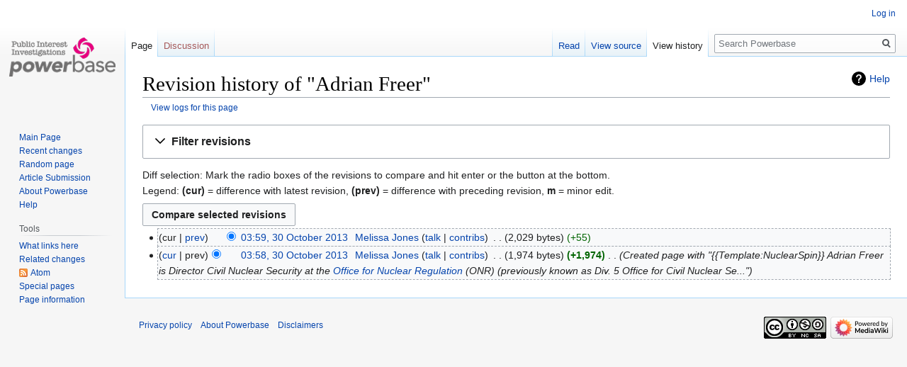

--- FILE ---
content_type: image/svg+xml
request_url: https://powerbase.info/resources/src/mediawiki.feedlink/images/feed-icon.svg?cf8c4
body_size: 850
content:
<?xml version="1.0" encoding="UTF-8"?>
<svg xmlns="http://www.w3.org/2000/svg" width="128" height="128" viewBox="0 0 256 256">
	<defs>
		<linearGradient id="a" x1=".085" x2=".915" y1=".085" y2=".915">
			<stop offset="0" stop-color="#e3702d"/>
			<stop offset=".107" stop-color="#ea7d31"/>
			<stop offset=".35" stop-color="#f69537"/>
			<stop offset=".5" stop-color="#fb9e3a"/>
			<stop offset=".702" stop-color="#ea7c31"/>
			<stop offset=".887" stop-color="#de642b"/>
			<stop offset="1" stop-color="#d95b29"/>
		</linearGradient>
	</defs>
	<rect width="256" height="256" fill="#cc5d15" rx="55" ry="55"/>
	<rect width="246" height="246" x="5" y="5" fill="#f49c52" rx="50" ry="50"/>
	<rect width="236" height="236" x="10" y="10" fill="url(#a)" rx="47" ry="47"/>
	<circle cx="68" cy="189" r="24" fill="#fff"/>
	<path fill="#fff" d="M160 213h-34a82 82 0 0 0-82-82V97a116 116 0 0 1 116 116zm24 0A140 140 0 0 0 44 73V38a175 175 0 0 1 175 175z"/>
</svg>
